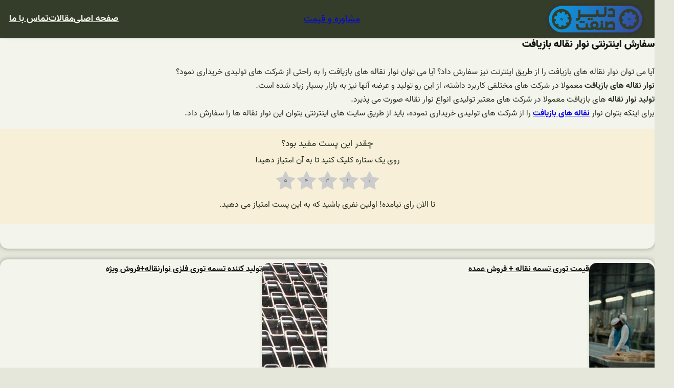

--- FILE ---
content_type: text/css
request_url: https://conveyors.ir/wp-content/plugins/smart-phone-field-for-gravity-forms/frontend/css/spf_style.css?ver=1.3
body_size: -249
content:
.gfield .iti.iti--allow-dropdown {
    display: block;
    position: relative;
}

.gfield .iti.iti--allow-dropdown input {
    width: 100% !important;
    outline: none;
    transition: 0.3s;
    border: 1px solid #999;
}

.gfield .iti.iti--allow-dropdown input.error {
    border-color: #f44436;
}

.gfield .hide {
    display: none;
}

span.spf-phone {
    display: inline-block;
    margin-top: 5px;
    font-size: 14px;
    font-weight: 500;
}

span.spf-phone.valid-msg {
    color: green;
}

span.spf-phone.error-msg {
    color: #f44436;
}
